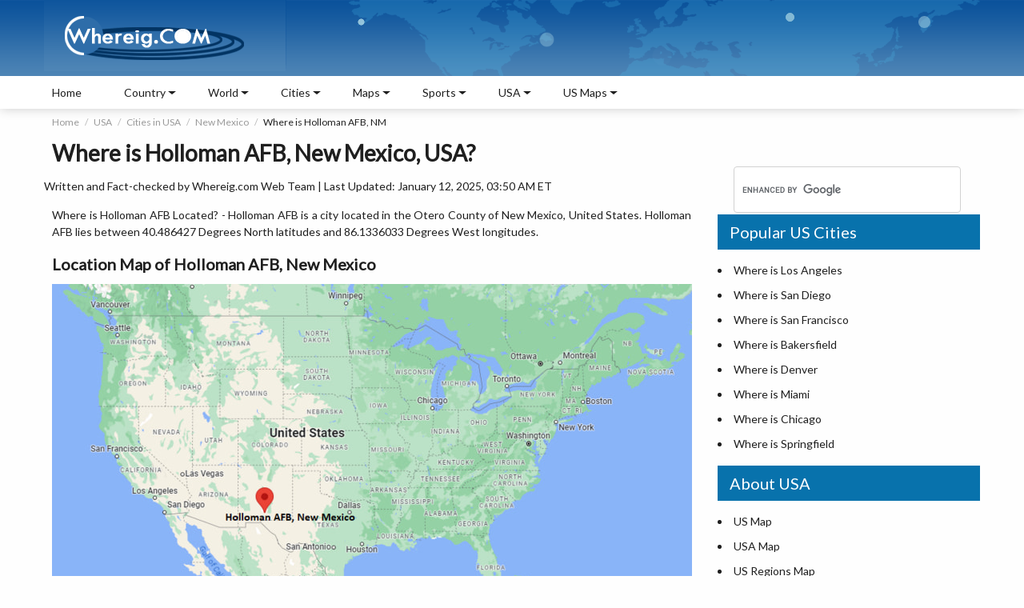

--- FILE ---
content_type: text/html
request_url: https://www.whereig.com/usa/cities/holloman-afb-location-map-nm.html
body_size: 11476
content:
<!DOCTYPE html>
<html lang="en">
<head>
<title>Where is Holloman AFB, NM, USA? | Location Map of Holloman AFB, New Mexico</title>
<meta name="Description" content="Where is Holloman AFB Located? Holloman AFB is a city located in the Otero County of New Mexico, United States. It lies between 40.486427 Degrees North latitudes and 86.1336033 Degrees West longitudes"/>
<meta name="Keywords" content="where is Holloman AFB, where isHolloman AFB located, Holloman AFB location map, Holloman AFB New Mexico, Holloman AFB NM map, Holloman AFB USA, Holloman AFB United States, where is Holloman AFB locate"/>
<meta http-equiv="content-type" content="text/html; charset=UTF-8" />
<meta name="viewport" content="width=device-width, initial-scale=1.0">
<meta name="author" content="Whereig Web Team">
<meta name="robots" content="index, follow">
<meta name="robots" content="max-image-preview:large">
<link href="https://fonts.googleapis.com/css2?family=Lato:ital,wght@0,300;0,400;1,400&display=swap" rel="stylesheet">
<link href="https://www.whereig.com/css/innerpage.css" rel="stylesheet" type="text/css">
<link rel="canonical" href="https://www.whereig.com/usa/cities/holloman-afb-location-map-nm.html"/>

<link href="fonts.gstatic.com" rel="dns-prefetch"/><link href="//fonts.googleapis.com/" rel="dns-prefetch"/><link href="//www.google-analytics.com" rel="dns-prefetch"/><link href="fonts.googleapis.com" rel="dns-prefetch"/><link href="googleads.g.doubleclick.net" rel="dns-prefetch"/><link href="s7.addthis.com" rel="dns-prefetch"/>

<script type="application/ld+json">
    {
      "@context": "https://schema.org",
      "@type": "BreadcrumbList",
      "itemListElement": [{
        "@type": "ListItem",
        "position": 1,
        "name": "Home",
        "item": "https://www.whereig.com/"
      },{
        "@type": "ListItem",
        "position": 2,
        "name": "USA",
        "item": "https://www.whereig.com/usa/"
      },{
        "@type": "ListItem",
        "position": 3,
        "name": "Cities in USA",
        "item": "https://www.whereig.com/usa/cities/"
      },{
        "@type": "ListItem",
        "position": 4,
        "name": "Where is New Mexico",
        "item": "https://www.whereig.com/usa/states/new-mexico/"
        },{
        "@type": "ListItem",
        "position": 5,
        "name": "Where is Holloman AFB NM"
      }]
    }
    </script>

<script type="application/ld+json">
		{ 
			"@context":"http://schema.org",
			 "@type": "WebPage",
			"name":"Where is Holloman AFB, NM, USA? | Location Map of Holloman AFB, New Mexico",
			"description":"Where is Holloman AFB Located? Holloman AFB is a city located in the Otero County of New Mexico, United States. It lies between 40.486427 Degrees North latitudes and 86.1336033 Degrees West longitudes",
			"url" : "https://www.whereig.com/usa/cities/holloman-afb-location-map-nm.html",
			"image" : "https://www.whereig.com/usa/cities/maps/holloman-afb-location-map-nm.jpg",
			 "dateModified":"2025-01-12T08:30:10+00:00",
			"inLanguage":"en",
"author":{"@type":"Person","name":"Whereig Web Team ",
			"url":"https://www.whereig.com/authors/whereig-web-team.html"},
			 "publisher": {
				"@type": "Organization",
				"name": "Whereig",
				"url":"https://www.whereig.com",
			"logo":{"@type":"ImageObject","url":"https://www.whereig.com/image/logo_whereig.gif","width":303,"height":89}
	
		}}
	</script>

<!--Google Maps API-->

<!--Holloman AFB, New Mexico, United States";
  
  var contentString = "Oxford-located";
  Google Map API END-->
<script type="application/ld+json">
{ "@context" : "http://schema.org",
"@type" : "Organization",
"name" : "Whereig.com",
"url" : "https://www.whereig.com/",
"logo" : "https://www.whereig.com/image/logo_whereig.gif",
"contactPoint":{"@type":"ContactPoint","contactType":"customer support","telephone":"[+91-7683035297]","email": "info@whereig.com"},
"sameAs" : [ 	
"https://www.facebook.com/pages/Whereig-com/116454318424957",
"https://twitter.com/whereig",
"https://in.linkedin.com/in/whereig"
]}
</script>

</head>
<body onunload="GUnload()">
 <div class="wrapper">
	<div class="container-fluid">
		<div class="containerbg">
		<div class="container">
		<!--Header includ-->
		<header class="heaser-box">  
	    <div class="logo"><a href="https://www.whereig.com/"><img width="303" height="89" src="https://www.whereig.com/image/logo_whereig.gif" alt="Whereig Logo"></a></div>
	    <div class="mapAnmation">
		 <div class="map">
				<span class="marker1"></span>
				<span class="marker2"></span>
				<span class="marker3"></span>
				<span class="marker4"></span>
				<span class="marker5"></span>
			</div>
	    </div>
		</header>

		<!--Header includ end-->
		</div>
		</div>
		<!--Top Nav includ-->
		
		<div class="containerWhite">
		<div class="container">
		<nav>
		<button class="menu"><span class="icon-bar"></span><span class="icon-bar"></span><span class="icon-bar"></span></button>

		<button class="sideNav"><span class="icon-bar"></span><span class="icon-bar"></span><span class="icon-bar"></span></button>

	<ul>
		<li><a href='https://www.whereig.com'>Home</a></li>
		<li>
		<div class='nav-link'>Country</div>
		<div class='subLink'>
		<ul>
           <li>
             <ul class="subLink-2">
                <li>
                 <h5><a href="https://www.whereig.com/asia/">Asia Map</a></h5>
                </li>
                <li><a href="https://www.whereig.com/india/">Where is India</a></li> 
		<li><a href="https://www.whereig.com/china/">Where is China</a></li>
		<li><a href="https://www.whereig.com/japan/">Where is Japan</a></li>
		<li><a href="https://www.whereig.com/south-korea/">Where is South Korea</a></li>
		<li><a href="https://www.whereig.com/thailand/">Where is Thailand</a></li>
             </ul>
             </li>
             <li>
				  <ul class="subLink-2">
					<li>
					 <h5><a href="https://www.whereig.com/africa/">Africa Map</a></h5>
					</li>
					<li><a href="https://www.whereig.com/south-africa/">Where is South Africa</a></li>
					<li><a href="https://www.whereig.com/egypt/">Where is Egypt</a></li>
					<li><a href="https://www.whereig.com/nigeria/">Where is Nigeria</a></li>
					<li><a href="https://www.whereig.com/zimbabwe/">Where is Zimbabwe</a></li>
					<li><a href="https://www.whereig.com/mauritius/">Where is Mauritius</a></li>
				 </ul>
            </li>
			  <li>
				  <ul class="subLink-2">
					<li>
					 <h5><a href="https://www.whereig.com/europe/">Europe Map</a></h5>
					</li>
					<li><a href="https://www.whereig.com/united-kingdom/">Where is UK</a></li>
					<li><a href="https://www.whereig.com/france/">Where is France</a></li>
					<li><a href="https://www.whereig.com/italy/">Where is Italy</a></li>
					<li><a href="https://www.whereig.com/germany/">Where is Germany</a></li>
					<li><a href="https://www.whereig.com/russia/">Where is Russia</a></li>
				 </ul>
            </li>
			  <li>
				  <ul class="subLink-2">
					<li>
					 <h5><a href="https://www.whereig.com/north-america/">North America Map</a></h5>
					</li>
					<li><a href="https://www.whereig.com/usa/where-is-us.html">Where is USA</a></li>
					<li><a href="https://www.whereig.com/canada/">Where is Canada</a></li>
					<li><a href="https://www.whereig.com/mexico/">Where is Mexico</a></li>
					<li><a href="https://www.whereig.com/costa-rica/">Where is Costa Rica</a></li>
					<li><a href="https://www.whereig.com/bahamas/">Where is Bahamas</a></li>
				 </ul>
            </li>
			<li>
				  <ul class="subLink-2">
					<li>
					 <h5><a href="https://www.whereig.com/south-america/">South America Map</a></h5>
					</li>
					<li><a href="https://www.whereig.com/where-is-brazil/">Where is Brazil</a></li>
					<li><a href="https://www.whereig.com/where-is-argentina/">Where is Argentina</a></li>
					<li><a href="https://www.whereig.com/where-is-venezuela/">Where is Venezuela</a></li>
					<li><a href="https://www.whereig.com/where-is-chile/">Where is Chile</a></li>
					<li><a href="https://www.whereig.com/where-is-peru/">Where is Peru</a></li>
				 </ul>
            </li>
			<li>
				  <ul class="subLink-2">
					<li>
					 <h5><a href="https://www.whereig.com/au-oceania/map-political.html">Oceania Map</a></h5>
					</li>
					<li><a href="https://www.whereig.com/australia/">Where is Australia</a></li>
					<li><a href="https://www.whereig.com/new-zealand/">Where is New Zealand</a></li>
					<li><a href="https://www.whereig.com/au-oceania/where-is-guam.html">Where is Guam</a></li>
					<li><a href="https://www.whereig.com/au-oceania/where-is-samoa.html">Where is Samoa</a></li>
					<li><a href="https://www.whereig.com/fiji/">Where is Fiji</a></li>
				 </ul>
            </li>
            </ul>
			</div>
		</li>
		<li>
		<div class='nav-link'>World</div>
		<div class='subLink'>
		<ul>
           <li class='cityBlock'>
             <ul class="subLink-2">
        <li><a href="https://www.whereig.com/world-countries-and-capitals/asia.html">Capital Cities of Asia</a></li>
	<li><a href="https://www.whereig.com/world-countries-and-capitals/europe.html">Capital Cities of Europe</a></li>
	<li><a href="https://www.whereig.com/world-countries-and-capitals/north-america.html">Capital Cities of North America</a></li>
	<li><a href="https://www.whereig.com/world-countries-and-capitals/australia-and-oceania.html">Capitals of Oceania Countries</a></li>


             </ul>
             </li>
             <li class='cityBlock'>
				  <ul class="subLink-2">
      <li><a href="https://www.whereig.com/world-countries-and-capitals/south-america.html">Capital Cities of South America</a></li>
    <li><a href="https://www.whereig.com/world-countries-and-capitals/africa.html">Capital Cities of Africa</a></li>
<li><a href="https://www.whereig.com/usa/us-states-and-capitals.html">US States and Capitals</a></li>
 <li><a href="https://www.whereig.com/india/states-and-uts-capitals-of-india.html">India States and Capitals</a></li>

				 </ul>
            </li class='cityBlock'>
			  <li>
				  <ul class="subLink-2">
<li><a href="https://www.whereig.com/world-oceans-map.html">Oceans of the World</a></li>
			<li><a href="https://www.whereig.com/wonders-of-the-world/100-wonders.html">100 Wonders of the World</a></li>
			<li><a href="https://www.whereig.com/world-countries-and-capitals/">Countries Capitals List</a></li>
			<li><a  href="https://www.whereig.com/world-countries.html">Countries of the World</a></li>
				 </ul>
            </li>
			  <li class='cityBlock'>
				  <ul class="subLink-2">
	
			
			<li><a href="https://www.whereig.com/world-continents.html">Continents of the World</a></li>
		 <li><a href="https://www.whereig.com/world-countries/caribbean-countries.html">Caribbean Countries</a></li>
	<li><a href="https://www.whereig.com/world-countries/island-countries.html">Island Countries</a></li>
<li><a href="https://www.whereig.com/world-countries/middle-east-countries-and-capitals.html">Middle East Countries</a></li>

				 </ul>
            </li>
             <li class='cityBlock'>
				  <ul class="subLink-2">
				
<li><a href="https://www.whereig.com/country-groupings/eu-countries.html">EU Member Countries</a></li>
<li><a href="https://www.whereig.com/country-groupings/g20-countries.html">G20 Countries</a></li>
<li><a href="https://www.whereig.com/country-groupings/asean-member-states.html">ASEAN Member Countries</a></li>
<li><a href="https://www.whereig.com/country-groupings/nato-members.html">NATO Member Countries</a></li>
<li><a href="https://www.whereig.com/country-groupings/">Countries Groupings</a></li>
				 </ul>
            </li>
            </ul>
			</div>
		</li>

		<li>
		<div class='nav-link'>Cities</div>
		<div class='subLink'>
		<ul>
           <li class='cityBlock'>
             <ul class="subLink-2">
 <li><a href="https://www.whereig.com/usa/states/washington/washington-dc-location-map.html">Where is Washington DC</a></li>
				<li><a href="https://www.whereig.com/usa/states/illinois/chicago-location-map.html">Where is Chicago</a></li>
				<li><a href="https://www.whereig.com/usa/states/washington/seattle-location-map.html">Where is Seattle</a></li>
				<li><a href="https://www.whereig.com/canada/toronto-location-map.html">Where is Toronto</a></li>
				<li><a href="https://www.whereig.com/india/mumbai-location-map.html">Where is Mumbai</a></li>
				<li><a href="https://www.whereig.com/italy/rome-location-map.html">Where is Rome</a></li>

             </ul>
             </li>
             <li class='cityBlock'>
				  <ul class="subLink-2">
					<li><a href="https://www.whereig.com/canada/montreal-location-map.html">Where is Montreal</a></li>
<li><a href="https://www.whereig.com/united-kingdom/london-location-map.html">Where is London</a></li>
<li><a href="https://www.whereig.com/usa/states/colorado/denver-location-map.html">Where is Denver</a></li>
<li><a href="https://www.whereig.com/usa/states/new-york/new-york-city-location-map.html">Where is New York City</a></li>
<li><a href="https://www.whereig.com/canada/vancouver-location-map.html">Where is Vancouver</a></li>
				 </ul>
            </li class='cityBlock'>
			  <li>
				  <ul class="subLink-2">
					<li><a href="https://www.whereig.com/canada/ottawa-location-map.html">Where is Ottawa</a></li>
<li><a href="https://www.whereig.com/morocco/casablanca-location-map.html">Where is Casablanca</a></li>
<li><a href="https://www.whereig.com/usa/states/michigan/detroit-location-map.html">Where is Detroit</a></li>
<li><a href="https://www.whereig.com/usa/states/massachusetts/boston-location-map.html">Where is Boston</a></li>
<li><a href="https://www.whereig.com/united-arab-emirates/where-is-dubai.html">Where is Dubai</a></li>
				 </ul>
            </li>
			  <li class='cityBlock'>
				  <ul class="subLink-2">
		<li><a href="https://www.whereig.com/usa/states/california/los-angeles-location-map.html">Where is Los Angeles</a></li>
		<li><a href="https://www.whereig.com/usa/states/nevada/las-vegas-location-map.html">Where is Las Vegas</a></li>
		<li><a href="https://www.whereig.com/australia/sydney-location-map.html">Where is Sydney</a></li>
		<li><a href="https://www.whereig.com/usa/states/florida/miami-location-map.html">Where is Miami</a></li>
		<li><a href="https://www.whereig.com/usa/states/texas/dallas-location-map.html">Where is Dallas</a></li>
				 </ul>
            </li>
             <li class='cityBlock'>
				  <ul class="subLink-2">
				<li><a href="https://www.whereig.com/greece/athens-location-map.html">Where is Athens</a></li>
<li><a href="https://www.whereig.com/where-is-brazil/rio-de-janeiro-location-map.html">Where is Rio De Janeiro</a></li>
<li><a href="https://www.whereig.com/usa/states/california/san-francisco-location-map.html">Where is San Francisco</a></li>
<li><a href="https://www.whereig.com/australia/melbourne-location-map.html">Where is Melbourne</a></li>
<li><a href="https://www.whereig.com/south-africa/cape-town-location-map.html">Where is Cape Town</a></li>
				 </ul>
            </li>
            </ul>
			</div>
		</li>

		<li>
		<div class='nav-link'>Maps</div>
		<div class='subLink'>
		<ul>
           <li class='cityBlock'>
             <ul class="subLink-2">
               <li><a href="https://www.whereig.com/world-map.html">World Map</a></li>
               <li><a href="https://www.whereig.com/usa/">United States</a></li>
                <li><a href="https://www.whereig.com/south-africa/map-political.html">South Africa Map</a></li>
			<li><a href="https://www.whereig.com/france/france-map.html">France Map</a></li>
			<li><a href="https://www.whereig.com/canada/map-political.html">Canada Map</a></li>



             
             </ul>
             </li>
             <li class='cityBlock'>
				  <ul class="subLink-2">
			<li><a href="https://www.whereig.com/spain/map-political.html">Spain Map</a></li>
			<li><a href="https://www.whereig.com/germany/political-map.html">Germany Map</a></li>
			<li><a href="https://www.whereig.com/italy/map-political.html">Italy Map</a></li>
			<li><a href="https://www.whereig.com/india/map-political.html">India Map</a></li>

				 </ul>
        	</li>
			 <li class='cityBlock'>
				  <ul class="subLink-2">
				  	<li><a href="https://www.whereig.com/japan/map-political.html">Japan Map</a></li>
				<li><a href="https://www.whereig.com/china/map.html">China Map</a></li>
				<li><a href="https://www.whereig.com/india/states/delhi-map.html">Delhi Map</a></li>
				<li><a href="https://www.whereig.com/indonesia/political-map.html">Indonesia Map</a></li>
					
				 </ul>
        	</li>
        	 <li class='cityBlock'>
				  <ul class="subLink-2">
		<li><a href="https://www.whereig.com/usa/states/washington-dc-map.html">Map of Washington DC</a></li>
		<li><a href="https://www.whereig.com/mauritius/mauritius-map.html">Map of Mauritius</a></li>
		<li><a href="https://www.whereig.com/mexico/map-political.html">Mexico Map</a></li>
				 </ul>
        	</li>
            </ul>
			</div>
		</li>
<!-- End Matchedcontentad -->
<li>
		<div class='nav-link'>Sports</div>
		<div class='subLink'>
		<ul>
           <li class='cityBlock'>
             <ul class="subLink-2">
               <li><a href="https://www.whereig.com/football/">Football</a></li>
                <li><a href="https://www.whereig.com/football/fifa-world-rankings.html">FIFA World Rankings</a></li>




             
             </ul>
             </li>
             <li class='cityBlock'>
				  <ul class="subLink-2">
			<li><a href="https://www.whereig.com/cricket/">Cricket Matches</a></li>
<li><a href="https://www.whereig.com/cricket/ipl/indian-premier-league-ipl-2025-schedule-time-table-dates.html">IPL Schedule 2025</a></li>


				 </ul>
        	</li>
			 <li class='cityBlock'>
				  <ul class="subLink-2">
	<li><a href="https://www.whereig.com/Olympics/">Olympics</a></li>
<li><a href="https://www.whereig.com/olympics/medals/paris-2024-paralympics-medal-table.html">Paris 2024 Paralympics Medal Table</a></li>

					
				 </ul>
        	</li>
        	 <li class='cityBlock'>
				  <ul class="subLink-2">
		<li><a href="https://www.whereig.com/sports/formula-1-f1-schedule-calendar-of-grand-prix-races.html">Formula 1</a></li>
		<li><a href="https://www.whereig.com/sports/fih-world-hockey-team-rankings.html">FIH World Hockey Ranking</a></li>
		<li><a href="https://www.whereig.com/sports/commonwealth-games-schedule-calendar.html">Commonwealth Games</a></li>
		
				 </ul>
        	</li>
            </ul>
			</div>
		</li>
<!-- End Matchedcontentad -->

<li>
		<div class='nav-link'>USA</div>
		<div class='subLink'>
		<ul>
           <li class='cityBlock'>
              <ul class="subLink-2">
                <li><a href="https://www.whereig.com/usa/">About USA</a></li>
			<li><a href="https://www.whereig.com/usa/states/">USA Map</a></li>
			<li><a href='https://www.whereig.com/usa/map-the-united-states-regions.html'>Map of USA All Regions</a></li>
			<li><a href="https://www.whereig.com/usa/states/">Map of 50 U.S. States</a></li>
			<li><a href='https://www.whereig.com/usa/us-county-map.html'>USA County Map</a></li>
			<li><a href='https://www.whereig.com/usa/cities/'>Cities in USA</a></li>	
			
			<li><a href='https://www.whereig.com/usa/us-national-parks.html'>National Parks in USA</a></li>
			
			
             </ul>
             </li>
             
			  <li>
				  <ul class="subLink-2">
			<li><a href='https://www.whereig.com/usa/where-is-us.html'>Where is USA</a></li>
			<li><a href='https://www.whereig.com/usa/zipcodes/'>US ZIP Codes by State</a></li>
			
			<li><a href='https://www.whereig.com/usa/us-states-and-capitals.html'>US State and Capitals Map</a></li>
			<li><a href='https://www.whereig.com/usa/airports.html'>Airports in USA</a></li>
			<li><a href="https://www.whereig.com/usa/usa-road-map.html">USA Road Map</a></li>
			<li><a href="https://www.whereig.com/usa/universities/">Top Universities in USA</a></li>
			<li><a href="https://www.whereig.com/usa/usa-blank-outline-map.html">Blank Maps of 50 USA States</a></li>
			
			
					
				 </ul>
				  <li>
				  <ul class="subLink-2">

			<li><a href="https://www.whereig.com/usa/usa-riviers-map.html">Rivers in USA States</a></li>
			<li><a href="https://www.whereig.com/usa/usa-time-zones-map.html">USA Time Zones Map</a></li>
			<li><a href="https://www.whereig.com/flags/us-flag.html">USA Flag</a></li>
			<li><a href="https://www.whereig.com/usa/states/washington/washington-dc-location-map.html">Washington DC Location Map</a></li>
		<li><a href="https://www.whereig.com/usa/area-codes/">USA Area Codes by State</a></li>
		<li><a href="https://www.whereig.com/usa/places-to-visit/">Top Places to Visit in USA</a></li>
					
				 </ul>
				  
            </li>
            
            </ul>
			</div>
		</li>


		<li>
		<div class='nav-link'>US Maps</div>
		<div class='subLink'>
		<ul>
           <li>
             <ul class="subLink-2">		 
<li><a href="https://www.whereig.com/usa/states/alabama/alabama-map.html">Alabama Map</a></li>
<li><a href="https://www.whereig.com/usa/states/alaska/alaska-map.html">Alaska Map</a></li>
<li><a href="https://www.whereig.com/usa/states/arizona/arizona-map.html">Arizona Map</a></li>
<li><a href="https://www.whereig.com/usa/states/arkansas/arkansas-map.html">Arkansas Map</a></li>
<li><a href="https://www.whereig.com/usa/states/california/california-map.html">California Map</a></li>
<li><a href="https://www.whereig.com/usa/states/colorado/colorado-map.html">Colorado Map</a></li>
<li><a href="https://www.whereig.com/usa/states/connecticut/connecticut-map.html">Connecticut Map</a></li>


             </ul>
             </li>
             <li>
				  <ul class="subLink-2">

<li><a href="https://www.whereig.com/usa/states/delaware/delaware-map.html">Delaware Map</a></li>				  
	<li><a href="https://www.whereig.com/usa/states/florida/florida-map.html">Florida Map</a></li>			  	
<li><a href="https://www.whereig.com/usa/states/georgia/georgia-map.html">Georgia Map</a></li>
<li><a href="https://www.whereig.com/usa/states/hawaii/hawaii-map.html">Hawaii Map</a></li>
<li><a href="https://www.whereig.com/usa/states/idaho/idaho-map.html">Idaho Map</a></li>
<li><a href="https://www.whereig.com/usa/states/illinois/illinois-map.html">Illinois Map</a></li>
<li><a href="https://www.whereig.com/usa/states/indiana/indiana-map.html">Indiana Map</a></li>
<li><a href="https://www.whereig.com/usa/states/iowa/iowa-map.html">Iowa Map</a></li>
<li><a href="https://www.whereig.com/usa/states/kansas/kansas-map.html">Kansas Map</a></li>


					
				 </ul>
            </li>
			  <li>
				  <ul class="subLink-2">
<li><a href="https://www.whereig.com/usa/states/kentucky/kentucky-map.html">Kentucky Map</a></li>				  
<li><a href="https://www.whereig.com/usa/states/louisiana/louisiana-map.html">Louisiana Map</a></li>				  	
<li><a href="https://www.whereig.com/usa/states/maine/maine-map.html">Maine Map</a></li>
<li><a href="https://www.whereig.com/usa/states/maryland/maryland-map.html">Maryland Map</a></li>
<li><a href="https://www.whereig.com/usa/states/massachusetts/massachusetts-map.html">Massachusetts Map</a></li>
<li><a href="https://www.whereig.com/usa/states/michigan/michigan-map.html">Michigan Map</a></li>
<li><a href="https://www.whereig.com/usa/states/minnesota/minnesota-map.html">Minnesota Map</a></li>
<li><a href="https://www.whereig.com/usa/states/mississippi/mississippi-map.html">Mississippi Map</a></li>
<li><a href="https://www.whereig.com/usa/states/missouri/missouri-map.html">Missouri Map</a></li>

					
				 </ul>
            </li>
			  <li>
				  <ul class="subLink-2">
<li><a href="https://www.whereig.com/usa/states/montana/montana-map.html">Montana Map</a></li>
<li><a href="https://www.whereig.com/usa/states/nebraska/nebraska-map.html">Nebraska Map</a></li>
<li><a href="https://www.whereig.com/usa/states/nevada/nevada-map.html">Nevada Map</a></li>
<li><a href="https://www.whereig.com/usa/states/new-hampshire/new-hampshire-map.html">New Hampshire Map</a></li>
<li><a href="https://www.whereig.com/usa/states/new-jersey/new-jersey-map.html">New Jersey Map</a></li>
<li><a href="https://www.whereig.com/usa/states/new-mexico/new-mexico-map.html">New Mexico Map</a></li>
<li><a href="https://www.whereig.com/usa/states/new-york/new-york-map.html">New York Map</a></li>
<li><a href="https://www.whereig.com/usa/states/north-carolina/north-carolina-map.html">North Carolina Map</a></li>
<li><a href="https://www.whereig.com/usa/states/north-dakota/north-dakota-map.html">North Dakota Map</a></li>
				 </ul>
            </li>
             <li>
				  <ul class="subLink-2">
				  	
					<li><a href="https://www.whereig.com/usa/states/ohio/ohio-map.html">Ohio Map</a></li>
<li><a href="https://www.whereig.com/usa/states/oklahoma/oklahoma-map.html">Oklahoma Map</a></li>
<li><a href="https://www.whereig.com/usa/states/oregon/oregon-map.html">Oregon Map</a></li>
<li><a href="https://www.whereig.com/usa/states/pennsylvania/pennsylvania-map.html">Pennsylvania Map</a></li>
<li><a href="https://www.whereig.com/usa/states/rhode-island/rhode-island-map.html">Rhode Island Map</a></li>
<li><a href="https://www.whereig.com/usa/states/south-carolina/south-carolina-map.html">South Carolina Map</a></li>
<li><a href="https://www.whereig.com/usa/states/south-dakota/south-dakota-map.html">South Dakota Map</a></li>
<li><a href="https://www.whereig.com/usa/states/tennessee/tennessee-map.html">Tennessee Map</a></li>
					
				 </ul>
            </li>
            <li>
				   <ul class="subLink-2">
				   	
				   	
					<li><a href="https://www.whereig.com/usa/states/texas/texas-map.html">Texas Map</a></li>
<li><a href="https://www.whereig.com/usa/states/utah/utah-map.html">Utah Map</a></li>
<li><a href="https://www.whereig.com/usa/states/vermont/vermont-map.html">Vermont Map</a></li>
<li><a href="https://www.whereig.com/usa/states/virginia/virginia-map.html">Virginia Map</a></li>
<li><a href="https://www.whereig.com/usa/states/washington/washington-map.html">Washington Map</a></li>
<li><a href="https://www.whereig.com/usa/states/west-virginia/west-virginia-map.html">West Virginia Map</a></li>
<li><a href="https://www.whereig.com/usa/states/wisconsin/wisconsin-map.html">Wisconsin Map</a></li>
<li><a href="https://www.whereig.com/usa/states/wyoming/wyoming-map.html">Wyoming Map</a></li>
				 </ul>
            </li>
            </ul>
			</div>
		</li>

	</ul>
	
	</nav>
		</div>
		</div>
</div>



		<!--Top Nav includ end-->
		

<div class="container mTop">
	<div class="searchBar">
			<script async src="https://cse.google.com/cse.js?cx=partner-pub-5508358549487017:qhx2fth5wjg"></script><div class="gcse-searchbox-only"></div>
			
	</div>
	<!--brdcrumb-->
	<div class="breadcrumbBlock">
	<ul class="breadcrumb">
	  <li><a href="https://www.whereig.com">Home</a></li>
	  <li><a href="https://www.whereig.com/usa/">USA</a></li>
	  <li><a href="https://www.whereig.com/usa/cities/">Cities in USA</a></li>
	  <li><a href="https://www.whereig.com/usa/states/new-mexico/">New Mexico</a></li>
	  <li>Where is Holloman AFB, NM</li>
	</ul>
	</div>
	<!--brdcrumb-->
	<div class="pageHeading">
	<h1>Where is Holloman AFB, New Mexico, USA?</h1>
	
	</div>
	<p>Written and Fact-checked by <a href="https://www.whereig.com/authors/whereig-web-team.html" rel="author">Whereig.com Web Team</a> | Last Updated: January 12, 2025, 03:50 AM ET</p>
	<main>
		<section class="leftCol">
  <p>Where is Holloman AFB Located? - Holloman AFB is a city located in the Otero County of New Mexico, United States. Holloman AFB lies between 40.486427 Degrees North latitudes and 86.1336033 Degrees West longitudes.</p>
  <h2>Location Map of Holloman AFB, New Mexico</h2>
  <div class="addMapstatic"><img src="https://www.whereig.com/usa/cities/maps/holloman-afb-location-map-nm.jpg" alt="Where is Holloman AFB, New Mexico" title="Where is Holloman AFB, New Mexico" width="800"/></div>
			<div class="ads">
			<script async src="https://pagead2.googlesyndication.com/pagead/js/adsbygoogle.js"></script>
			<ins class="adsbygoogle"
			     style="display:block"
			     data-ad-client="ca-pub-5508358549487017"
			     data-ad-slot="5811041758"
			     data-ad-format="auto"
			     data-full-width-responsive="true"></ins>
			<script>
			     (adsbygoogle = window.adsbygoogle || []).push({});
			</script>
			</div>

  	
	<h2>Holloman AFB Map, New Mexico, USA</h2> 
<div class="scrollTable">
<div id="map_canvas" style="width: 800px; height: 500px"></div>
<p>Where is Holloman AFB?: The Google Map showing the location of Holloman AFB in the U.S. state of New Mexico.</p>


			</div>
			<div class="squareAd">
			</div>
			<p style="text-align: justify;">
			
			<script async src="//pagead2.googlesyndication.com/pagead/js/adsbygoogle.js"></script>

			<ins class="adsbygoogle"
			     style="display:inline-block;width:336px;height:280px;float:left;margin-right: 15px"
			     data-ad-client="ca-pub-5508358549487017"
			     data-ad-slot="6355576080"></ins>
			<script>
			(adsbygoogle = window.adsbygoogle || []).push({});
			</script>
		<h2>Where is Holloman AFB Located?</h2>
<p>Holloman AFB is a city located in the Otero County of New Mexico, United States. Holloman AFB lies between 40.486427 Degrees North latitudes and 86.1336033 Degrees West longitudes. According to 2020 U.S.census, the population of Holloman AFB city is 3810 people and the city has a total area of 12.55 sq mi. The city has numerous parks and recreational facilities.</p>

<h2>Most Viewed US Maps</h2>
<table class="tableizer-table">
<tbody>
 <tr><td><li><a href="https://www.whereig.com/usa/states/">USA Map</a></li></td><td><li><a href="https://www.whereig.com/usa/map-the-united-states-regions.html">USA Region Map</a></li></td><td><li><a href="https://www.whereig.com/usa/usa-road-map.html">USA Road Map</a></li></td></tr>
 
 <tr><td><li><a href="https://www.whereig.com/usa/us-county-map.html">USA County Map</a></li></td><td><li><a href="https://www.whereig.com/usa/where-is-us.html">Where is USA in World Map?</a></li></td><td><li><a href="https://www.whereig.com/usa/zipcodes/">US ZIP Code Map</a></li></td></tr>
 
 <tr><td><li><a href="https://www.whereig.com/usa/usa-time-zones-map.html">USA Time Zones Map</a></li></td><td><li><a href="https://www.whereig.com/usa/us-states-and-capitals.html">US State and Capitals Map</a></li></td><td><li><a href="https://www.whereig.com/usa/usa-physical-map.html">USA Physical Map</a></li></td></tr>
</tbody></table>

<h2>Holloman AFB City Facts, New Mexico</h2>
<table class="tableizer-table" width="100%"> <tbody><tr><td>City Name</td><td>Holloman AFB</td></tr><tr><td>County</td><td>Otero County</td></tr><tr><td>State</td><td>New Mexico</td></tr><tr><td>Country</td><td>United States</td></tr><tr><td>U.S. Region</td><td>Mountain</td></tr><tr><td>Coordinates</td><td>32.8440404&deg; N, 106.099291&deg; W</td></tr><tr><td>Latitude</td><td>32.8440404</td></tr><tr><td>Longitude</td><td>-106.099291</td></tr><tr><td>Population (2020 Census)</td><td>3810</td></tr><tr><td>Population Density (Sq mi)</td><td>322</td></tr><tr><td>Area (Sq mi)</td><td>12.55</td></tr><tr><td>Currency</td><td>US Dollar, $ (USD)</td></tr><tr><td>Time Zone</td><td>Mountain Time - UTC?07:00 (Standard), UTC?06:00 (DST)</td></tr></tbody></table>
 
 <!--Table Links US States inlinks includ-->
	<h4>New Mexico Maps & Info</h4>
<table class="tableizer-table" width="100%">
<tbody>
 <tr><td><a href='https://www.whereig.com/usa/states/new-mexico/new-mexico-map.html'>New Mexico Map</a></td><td><a href='https://www.whereig.com/usa/states/new-mexico/counties/'>New Mexico County Map</a></td><td><a href='https://www.whereig.com/usa/states/new-mexico/cities.html'>Map of New Mexico With Cities</a></td></tr>
<tr><td><a href='https://www.whereig.com/usa/zipcodes/new-mexico.html'>New Mexico Zipcodes</a></td><td><a href='https://www.whereig.com/usa/states/new-mexico/new-mexico-airports.html'>Airports in New Mexico</a></td><td><a href='https://www.whereig.com/usa/states/new-mexico/'>Where is New Mexico</a></td></tr>
<tr><td><a href='https://www.whereig.com/usa/area-codes/new-mexico.html'>New Mexico Area Codes</a></td><td><a href='https://www.whereig.com/usa/states/new-mexico/new-mexico-blank-map.html'>New Mexico Blank Map</a></td><td><a href='https://www.whereig.com/usa/states/new-mexico/new-mexico-river-map.html'>New Mexico River Map</a></td></tr>
<tr><td><a href='https://www.whereig.com/usa/states/new-mexico/new-mexico-physical-map.html'>New Mexico Physical Map</a></td><td><a href='https://www.whereig.com/usa/states/new-mexico/nm-road-highways-map.html'>New Mexico Road Map</a></td><td><a href='https://www.whereig.com/usa/states/new-mexico/where-is-albuquerque.html'>Where is Albuquerque</a></td></tr>
</tbody></table>
	<!--Table Links US State inlinks end-->

<!-- Matchedcontentad -->
<script async src="//pagead2.googlesyndication.com/pagead/js/adsbygoogle.js"></script>
<ins class="adsbygoogle"
     style="display:block"
     data-ad-format="autorelaxed"
     data-ad-client="ca-pub-5508358549487017"
     data-ad-slot="7924504481"></ins>
<script>
     (adsbygoogle = window.adsbygoogle || []).push({});
</script>	
<!-- End Matchedcontentad -->
<div>
<!--Table Links US Cities includ-->
	<div class="table-link">
	<div class="tabH">Location Map of New Mexico Cities</div>
	  <div class="scrollTable">
	<div class="tab-text" width="100%">
	<ul>
<li><a href="https://www.whereig.com/usa/cities/alamogordo-location-map-nm.html">Where is Alamogordo</a></li>
<li><a href="https://www.whereig.com/usa/cities/artesia-location-map-nm.html">Where is Artesia</a></li>
<li><a href="https://www.whereig.com/usa/cities/aztec-location-map-nm.html">Where is Aztec</a></li>
<li><a href="https://www.whereig.com/usa/cities/belen-location-map-nm.html">Where is Belen</a></li>
<li><a href="https://www.whereig.com/usa/cities/bernalillo-location-map-nm.html">Where is Bernalillo</a></li>
<li><a href="https://www.whereig.com/usa/cities/bloomfield-location-map-nm.html">Where is Bloomfield</a></li>
<li><a href="https://www.whereig.com/usa/cities/bosque-farms-location-map-nm.html">Where is Bosque Farms</a></li>
<li><a href="https://www.whereig.com/usa/cities/carlsbad-location-map-nm.html">Where is Carlsbad</a></li>
<li><a href="https://www.whereig.com/usa/cities/chaparral-location-map-nm.html">Where is Chaparral</a></li>
<li><a href="https://www.whereig.com/usa/cities/clovis-location-map-nm.html">Where is Clovis</a></li>
<li><a href="https://www.whereig.com/usa/cities/corrales-location-map-nm.html">Where is Corrales</a></li>
<li><a href="https://www.whereig.com/usa/cities/deming-location-map-nm.html">Where is Deming</a></li>
<li><a href="https://www.whereig.com/usa/cities/edgewood-location-map-nm.html">Where is Edgewood</a></li>
<li><a href="https://www.whereig.com/usa/cities/el-cerro-mission-location-map-nm.html">Where is El Cerro Mission</a></li>
<li><a href="https://www.whereig.com/usa/cities/eldorado-at-santa-fe-location-map-nm.html">Where is Eldorado at Santa Fe</a></li>
<li><a href="https://www.whereig.com/usa/cities/farmington-location-map-nm.html">Where is Farmington</a></li>
<li><a href="https://www.whereig.com/usa/cities/gallup-location-map-nm.html">Where is Gallup</a></li>
<li><a href="https://www.whereig.com/usa/cities/grants-location-map-nm.html">Where is Grants</a></li>
<li><a href="https://www.whereig.com/usa/cities/hobbs-location-map-nm.html">Where is Hobbs</a></li>
<li><a href="https://www.whereig.com/usa/cities/holloman-afb-location-map-nm.html">Where is Holloman AFB</a></li>
<li><a href="https://www.whereig.com/usa/cities/las-cruces-location-map-nm.html">Where is Las Cruces</a></li>
<li><a href="https://www.whereig.com/usa/cities/los-alamos-location-map-nm.html">Where is Los Alamos</a></li>
<li><a href="https://www.whereig.com/usa/cities/los-chaves-location-map-nm.html">Where is Los Chaves</a></li>
<li><a href="https://www.whereig.com/usa/cities/los-lunas-location-map-nm.html">Where is Los Lunas</a></li>
<li><a href="https://www.whereig.com/usa/cities/los-ranchos-de-albuquerque-location-map-nm.html">Where is Los Ranchos de Albuquerque</a></li>
<li><a href="https://www.whereig.com/usa/cities/lovington-location-map-nm.html">Where is Lovington</a></li>
<li><a href="https://www.whereig.com/usa/cities/meadow-lake-location-map-nm.html">Where is Meadow Lake</a></li>
<li><a href="https://www.whereig.com/usa/cities/north-hobbs-location-map-nm.html">Where is North Hobbs</a></li>
<li><a href="https://www.whereig.com/usa/cities/north-valley-location-map-nm.html">Where is North Valley</a></li>
<li><a href="https://www.whereig.com/usa/cities/paradise-hills-location-map-nm.html">Where is Paradise Hills</a></li>
<li><a href="https://www.whereig.com/usa/cities/placitas-location-map-nm.html">Where is Placitas</a></li>
<li><a href="https://www.whereig.com/usa/cities/portales-location-map-nm.html">Where is Portales</a></li>
<li><a href="https://www.whereig.com/usa/cities/raton-location-map-nm.html">Where is Raton</a></li>
<li><a href="https://www.whereig.com/usa/cities/rio-rancho-location-map-nm.html">Where is Rio Rancho</a></li>
<li><a href="https://www.whereig.com/usa/cities/roswell-location-map-nm.html">Where is Roswell</a></li>
<li><a href="https://www.whereig.com/usa/cities/ruidoso-location-map-nm.html">Where is Ruidoso</a></li>
<li><a href="https://www.whereig.com/usa/cities/santa-fe-location-map-nm.html">Where is Santa Fe</a></li>
<li><a href="https://www.whereig.com/usa/cities/santa-teresa-location-map-nm.html">Where is Santa Teresa</a></li>
<li><a href="https://www.whereig.com/usa/cities/shiprock-location-map-nm.html">Where is Shiprock</a></li>
<li><a href="https://www.whereig.com/usa/cities/silver-city-location-map-nm.html">Where is Silver City</a></li>
<li><a href="https://www.whereig.com/usa/cities/socorro-location-map-nm.html">Where is Socorro</a></li>
<li><a href="https://www.whereig.com/usa/cities/south-valley-location-map-nm.html">Where is South Valley</a></li>
<li><a href="https://www.whereig.com/usa/cities/sunland-park-location-map-nm.html">Where is Sunland Park</a></li>
<li><a href="https://www.whereig.com/usa/cities/taos-location-map-nm.html">Where is Taos</a></li>
<li><a href="https://www.whereig.com/usa/cities/truth-or-consequences-location-map-nm.html">Where is Truth or Consequences</a></li>
<li><a href="https://www.whereig.com/usa/cities/tucumcari-location-map-nm.html">Where is Tucumcari</a></li>
<li><a href="https://www.whereig.com/usa/cities/white-rock-location-map-nm.html">Where is White Rock</a></li>
<li><a href="https://www.whereig.com/usa/cities/zuni-pueblo-location-map-nm.html">Where is Zuni Pueblo</a></li>

</ul></div></div></div>
				
				
					

	<!--Table Links US Cities end-->
		<div class="scrollTable">

		</div>
		<div class="scrollTable">
			
		</div>

		</section>

		<!--Right Column Start-->
		<aside class="rightCol">
	<div class="countrylist">
		

                <h3>Popular US Cities</h3>
<ul>
	<li><a href="https://www.whereig.com/usa/states/california/los-angeles-location-map.html">Where is Los Angeles</a></li>
	<li><a href="https://www.whereig.com/usa/states/california/san-diego-location-map.html">Where is San Diego</a></li>
	<li><a href="https://www.whereig.com/usa/states/california/san-francisco-location-map.html">Where is San Francisco</a></li>
	<li><a href="https://www.whereig.com/usa/states/california/where-is-bakersfield.html">Where is Bakersfield</a></li>
	<li><a href="https://www.whereig.com/usa/states/colorado/denver-location-map.html">Where is Denver</a></li>
	<li><a href="https://www.whereig.com/usa/states/florida/miami-location-map.html">Where is Miami</a></li>
	<li><a href="https://www.whereig.com/usa/states/illinois/chicago-location-map.html">Where is Chicago</a></li>
	<li><a href="https://www.whereig.com/usa/states/illinois/where-is-springfield.html">Where is Springfield</a></li>
	<li><a href="https://www.whereig.com/usa/states/louisiana/new-orleans-location-map.html">Where is New Orleans</a></li>
	<li><a href="https://www.whereig.com/usa/states/michigan/detroit-location-map.html">Where is Detroit</a></li>
	<li><a href="https://www.whereig.com/usa/states/nevada/las-vegas-location-map.html">Where is Las Vegas</a></li>
	<li><a href="https://www.whereig.com/usa/states/new-york/new-york-city-location-map.html">Where is New York City</a></li>
	<li><a href="https://www.whereig.com/usa/states/texas/dallas-location-map.html">Where is Dallas</a></li>
	<li><a href="https://www.whereig.com/usa/states/texas/fort-worth-location-map.html">Where is Fort Worth</a></li>
	<li><a href="https://www.whereig.com/usa/states/texas/where-is-austin.html">Where is Austin</a></li>
	<li><a href="https://www.whereig.com/usa/states/texas/where-is-arlington.html">Where is Arlington</a></li>
	<li><a href="https://www.whereig.com/usa/states/washington/seattle-location-map.html">Where is Seattle</a></li>
	<li><a href="https://www.whereig.com/usa/states/kentucky/where-is-lexington.html">Where is Lexington</a></li>
	<li><a href="https://www.whereig.com/usa/states/pennsylvania/where-is-pittsburgh.html">Where is Pittsburgh</a></li>
	<li><a href="https://www.whereig.com/usa/states/oregon/where-is-salem.html">Where is Salem</a></li>
	<li><a href="https://www.whereig.com/usa/states/utah/where-is-salt-lake-city.html">Where is Salt Lake City</a></li>
	<li><a href="https://www.whereig.com/usa/states/new-mexico/where-is-albuquerque.html">Where is Albuquerque</a></li>
	<li><a href="https://www.whereig.com/usa/states/georgia/where-is-atlanta.html">Where is Atlanta</a></li>


	
</ul>
<h3>About USA</h3>
<ul>
	<li><a href="https://www.whereig.com/usa/">US Map</a></li>
		<li><a href="https://www.whereig.com/usa/states/">USA Map</a></li>
	<li><a href="https://www.whereig.com/usa/map-the-united-states-regions.html">US Regions Map</a></li>
	<li><a href="https://www.whereig.com/usa/united-states-territories.html">US Territories</a></li>
	<li><a href="https://www.whereig.com/usa/usa-time-zones-map.html">USA Time Zones Map</a></li>
	<li><a href="https://www.whereig.com/usa/us-county-map.html">US County Map</a></li>
	<li><a href="https://www.whereig.com/usa/usa-physical-map.html">USA Physical Map</a></li>
	<li><a href="https://www.whereig.com/usa/usa-road-map.html">USA Road Map</a></li>
	<li><a href="https://www.whereig.com/usa/zipcodes/">US ZIP Code Map</a></li>
	<li><a href="https://www.whereig.com/usa/midwest-usa-states-map.html">Map of US Midwest States</a></li>
	<li><a href="https://www.whereig.com/usa/usa-northeast-states-map.html">Map of US Northeast States</a></li>
	<li><a href="https://www.whereig.com/usa/where-is-us.html">Where is USA in World Map</a></li>
		<li><a href="https://www.whereig.com/usa/universities/">Top Universities in USA</a></li>
	<li><a href="https://www.whereig.com/usa/list-of-presidents-of-the-united-states.html">List of Presidents of USA</a></li>
	<li><a href="https://www.whereig.com/usa/where-is-the-white-house.html">Where is the White House</a></li>
	<li><a href="https://www.whereig.com/usa/largest-lakes-of-the-united-states-by-area.html">Largest Lakes in USA</a></li>
	<li><a href="https://www.whereig.com/usa/national-monuments.html">National Monuments in the US</a></li>
	<li><a href="https://www.whereig.com/usa/us-national-forests.html">U.S. National Forests</a></li>
	<li><a href="https://www.whereig.com/usa/us-national-parks.html">US National Parks</a></li>
	<li><a href="https://www.whereig.com/usa/us-population-by-state.html">US Population by State</a></li>
	<li><a href="https://www.whereig.com/usa/us-state-abbreviations.html">US State Abbreviations</a></li>
	<li><a href="https://www.whereig.com/usa/us-state-nicknames.html">US State Nicknames</a></li>
	<li><a href="https://www.whereig.com/usa/world-heritage-sites-in-the-us.html">World Heritage Sites in the US</a></li>
	<li><a href="https://www.whereig.com/usa/airports.html">Airports in USA</a></li>
        <li><a href="https://www.whereig.com/us-virgin-islands/">Where is US Virgin Islans</a></li>
</ul>
<h3>US County Map</h3>
<ul>
<li><a href="https://www.whereig.com/usa/states/alabama/counties/">Alabama County Map</a></li>
<li><a href="https://www.whereig.com/usa/states/alaska/alaska-borough-map.html">Alaska Borough Map</a></li>
<li><a href="https://www.whereig.com/usa/states/arizona/counties/">Arizona County Map</a></li>
<li><a href="https://www.whereig.com/usa/states/arkansas/counties/">Arkansas County Map</a></li>
<li><a href="https://www.whereig.com/usa/states/california/counties/">California County Map</a></li>
<li><a href="https://www.whereig.com/usa/states/colorado/counties/">Colorado County Map</a></li>
<li><a href="https://www.whereig.com/usa/states/connecticut/counties/">Connecticut County Map</a></li>
<li><a href="https://www.whereig.com/usa/states/delaware/counties/">Delaware County Map</a></li>
<li><a href="https://www.whereig.com/usa/states/florida/counties/">Florida County Map</a></li>
<li><a href="https://www.whereig.com/usa/states/georgia/counties/">Georgia County Map</a></li>
<li><a href="https://www.whereig.com/usa/states/hawaii/counties/">Hawaii County Map</a></li>
<li><a href="https://www.whereig.com/usa/states/idaho/counties/">Idaho County Map</a></li>
<li><a href="https://www.whereig.com/usa/states/illinois/counties/">Illinois County Map</a></li>
<li><a href="https://www.whereig.com/usa/states/indiana/counties/">Indiana County Map</a></li>
<li><a href="https://www.whereig.com/usa/states/iowa/counties/">Iowa County Map</a></li>
<li><a href="https://www.whereig.com/usa/states/kansas/counties/">Kansas County Map</a></li>
<li><a href="https://www.whereig.com/usa/states/kentucky/counties/">Kentucky County Map</a></li>
<li><a href="https://www.whereig.com/usa/states/louisiana/counties/">Louisiana County Map</a></li>
<li><a href="https://www.whereig.com/usa/states/maine/counties/">Maine County Map</a></li>
<li><a href="https://www.whereig.com/usa/states/maryland/counties/">Maryland County Map</a></li>
<li><a href="https://www.whereig.com/usa/states/massachusetts/counties/">Massachusetts County Map</a></li>
<li><a href="https://www.whereig.com/usa/states/michigan/counties/">Michigan County Map</a></li>
<li><a href="https://www.whereig.com/usa/states/minnesota/counties/">Minnesota County Map</a></li>
<li><a href="https://www.whereig.com/usa/states/mississippi/counties/">Mississippi County Map</a></li>
<li><a href="https://www.whereig.com/usa/states/missouri/counties/">Missouri County Map</a></li>
<li><a href="https://www.whereig.com/usa/states/montana/counties/">Montana County Map</a></li>
<li><a href="https://www.whereig.com/usa/states/nebraska/counties/">Nebraska County Map</a></li>
<li><a href="https://www.whereig.com/usa/states/new-hampshire/counties/">New Hampshire County Map</a></li>
<li><a href="https://www.whereig.com/usa/states/new-jersey/counties/">New Jersey County Map</a></li>
<li><a href="https://www.whereig.com/usa/states/new-mexico/counties/">New Mexico County Map</a></li>
<li><a href="https://www.whereig.com/usa/states/north-carolina/counties/">North Carolina County Map</a></li>
<li><a href="https://www.whereig.com/usa/states/north-dakota/counties/">North Dakota County Map</a></li>
<li><a href="https://www.whereig.com/usa/states/oklahoma/counties/">Oklahoma County Map</a></li>
<li><a href="https://www.whereig.com/usa/states/oregon/counties/">Oregon County Map</a></li>
<li><a href="https://www.whereig.com/usa/states/pennsylvania/counties/">Pennsylvania County Map</a></li>
<li><a href="https://www.whereig.com/usa/states/rhode-island/counties/">Rhode Island County Map</a></li>
<li><a href="https://www.whereig.com/usa/states/south-carolina/counties/">South Carolina County Map</a></li>
<li><a href="https://www.whereig.com/usa/states/south-dakota/counties/">South Dakota County Map</a></li>
<li><a href="https://www.whereig.com/usa/states/tennessee/counties/">Tennessee County Map</a></li>
<li><a href="https://www.whereig.com/usa/states/texas/counties/">Texas County Map</a></li>
<li><a href="https://www.whereig.com/usa/states/utah/counties/">Utah County Map</a></li>
<li><a href="https://www.whereig.com/usa/states/vermont/counties/">Vermont County Map</a></li>
<li><a href="https://www.whereig.com/usa/states/virginia/counties/">Virginia County Map</a></li>
<li><a href="https://www.whereig.com/usa/states/washington/counties/">Washington County Map</a></li>
<li><a href="https://www.whereig.com/usa/states/west-virginia/counties/">West Virginia County Map</a></li>
<li><a href="https://www.whereig.com/usa/states/wisconsin/counties/">Wisconsin County Map</a></li>
<li><a href="https://www.whereig.com/usa/states/wyoming/counties/">Wyoming County Map</a></li>
<li><a href="https://www.whereig.com/usa/states/nevada/counties/">Nevada County Map</a></li>
<li><a href="https://www.whereig.com/usa/states/new-york/counties/">New York County Map</a></li>
<li><a href="https://www.whereig.com/usa/states/ohio/counties/">Ohio County Map</a></li>
</ul>
	<h3>World Countries</h3>

	<ul>
<li><a href="https://www.whereig.com/world-countries/list-of-countries-in-europe.html">COUNTRIES OF EUROPE</a></li>
<li><a href="https://www.whereig.com/world-countries/list-of-countries-in-asia.html">COUNTRIES OF ASIA</a></li>
	<li><a href="https://www.whereig.com/world-countries/how-many-countries-in-africa.html">COUNTRIES OF AFRICA</a></li>
      <li><a href="#">COUNTRIES OF NORTH AMERICA</a></li>
	<li><a href="#">COUNTRIES OF SOUTH AMERICA</a></li>
    <li><a href="https://www.whereig.com/au-oceania/">COUNTRIES OF AUSTRALIA AND OCEANIA</a></li>


</ul>

	</div>
<div class="right-ad">
<script async src="https://pagead2.googlesyndication.com/pagead/js/adsbygoogle.js"></script>
	 <ins class="adsbygoogle"
	     style="display:block"
	     data-ad-client="ca-pub-5508358549487017"
	     data-ad-slot="3391109586"
	     data-ad-format="auto"
	     data-full-width-responsive="true"></ins>
	<script>
	     (adsbygoogle = window.adsbygoogle || []).push({});
	</script>
	</div>
</aside>



		<!--Right Column end-->
		
	</main>
	
</div>
		<!--Footer Start-->
		<!-- Global site tag (gtag.js) - Google GA4 tag (gtag.js) -->
<script async src="https://www.googletagmanager.com/gtag/js?id=G-G3VQ8TBX48"></script>
<script>
  window.dataLayer = window.dataLayer || [];
  function gtag(){dataLayer.push(arguments);}
  gtag('js', new Date());

  gtag('config', 'G-G3VQ8TBX48');
</script>

<!-- Google GA 4 End Analytic -->
<div class="footer">
<div class="container">
		<div class="uList">
			<h3>Treading Links</h3>
			<ul>
		<li><a href="https://www.whereig.com/hong-kong/">Where is Hong Kong</a></li>
		<li><a href="https://www.whereig.com/singapore/">Where is Singapore</a></li>
		<li><a href="https://www.whereig.com/qatar/">Where is Qatar</a></li>
		<li><a href="https://www.whereig.com/barbados/">Where is Barbados</a></li>
		<li><a href="https://www.whereig.com/spain/where-is-ibiza.html">Where is Ibiza</a></li>
		<li><a href="https://www.whereig.com/cuba/">Where is Cuba</a></li>
		<li><a href="https://www.whereig.com/puerto-rico/">Where is Puerto Rico</a></li>
		<li><a href="https://www.whereig.com/diego-garcia-island.html">Where is Diego Garcia Island</a></li>
		
			</ul>
		</div>
		<div class="uList">
			<h3>Most Viewed Links</h3>
			<ul>
		<li><a href="https://www.whereig.com/world-top-ten/10-largest-us-cities-population.html">10 Largest U.S. Cities</a></li>
 <li><a href="https://www.whereig.com/knowledge/complete-list-of-miss-universe-winners.html">Miss Universe Winners List</a></li>
	<li><a href="https://www.whereig.com/israel/where-is-jerusalem.html">Largest Cities In The World</a></li>
	<li><a href="https://www.whereig.com/knowledge/list-of-novel-prize-winners-2025.html">Nobel Prize 2025 Winners</a></li>
		<li><a href="https://www.whereig.com/canada/toronto-location-map.html">Where is Toronto</a></li>
			<li><a href="https://www.whereig.com/morocco/casablanca-location-map.html">Where is Casablanca</a></li>
				<li><a href="https://www.whereig.com/israel/">Where is Israel</a></li>
	<li><a href="https://www.whereig.com/usa/counties-sitemap.html">Counties Sitemap</a></li>

			</ul>
		</div>
		<div class="uList">
			<h3>Info World</h3>
			<ul>
		<li><a href="https://www.whereig.com/world-map.html">World Map</a></li>
			<li><a href="https://www.whereig.com/world-oceans-map.html">Oceans of the World</a></li>
			<li><a href="https://www.whereig.com/wonders-of-the-world/100-wonders.html">100 Wonders of the World</a></li>
			<li><a href="https://www.whereig.com/world-countries-and-capitals/">Countries Capitals List</a></li>
			<li><a  href="https://www.whereig.com/world-countries.html">Countries of the World</a></li>
			<li><a href="https://www.whereig.com/world-continents.html">Continents of the World</a></li>
		 <li><a href="https://www.whereig.com/world-countries/caribbean-countries.html">Caribbean Countries</a></li>
	<li><a href="https://www.whereig.com/world-countries/island-countries.html">List of Island Countries</a></li>

			</ul>
		</div>
		<div class="uList">
			<h3>World Sports</h3>
			<ul>
<li><a href="https://www.whereig.com/cricket/ipl/indian-premier-league-ipl-2026-schedule-time-table-dates.html">IPL Schedule 2026</a></li>
<li><a href="https://www.whereig.com/cricket/ipl-winners-list.html">IPL Winners List 2008-2025</a></li>
<li><a href="https://www.whereig.com/sports/formula-1-f1-schedule-calendar-of-grand-prix-races.html">F1 Schedule 2025</a></li>			
<li><a href="https://www.whereig.com/football/fifa-world-rankings.html">FIFA World Rankings</a></li>
 <li><a href="https://www.whereig.com/football/fifa-world-cup-2026-match-schedule-fixtures-teams-stadiums-results.html">FIFA World Cup Schedule 2026</a></li>
 <li><a href="https://www.whereig.com/olympics/winter-olympics/winter-olympics-participating-countries-milano-cortina-2026.html">2026 Olympics Participating Countries</a></li>

			</ul>
		</div>
		
		<div class="socialicon">
			<div class="contactUs">

				<ul>
					<span>Contact Us :-</span>
					<li class="increasefont"><a href="tel:+91-1135873318"><i class="fa fa-mobile" aria-hidden="true"></i>+91-1135873318</a></li>
					<li><a href="/cdn-cgi/l/email-protection#7811161e17380f101d0a1d111f561b1715"><i class="fa fa-envelope" aria-hidden="true"></i>
					  <span class="__cf_email__" data-cfemail="93fafdf5fcd3e4fbf6e1f6faf4bdf0fcfe">[email&#160;protected]</span></a></li>
				</ul>
			</div>
			<ul>
<li>Connect With Us :-</li>
<li><a href="https://www.facebook.com/Whereig-com-116454318424957/" class="facebook" target="_blank" title="Whereig Facebook">
<svg version="1.1" id="Capa_1" xmlns="http://www.w3.org/2000/svg" xmlns:xlink="http://www.w3.org/1999/xlink" x="0px" y="0px"
viewBox="0 0 155.139 155.139" style="enable-background:new 0 0 155.139 155.139;" xml:space="preserve">
<g>
<path id="f_1_"  d="M89.584,155.139V84.378h23.742l3.562-27.585H89.584V39.184
c0-7.984,2.208-13.425,13.67-13.425l14.595-0.006V1.08C115.325,0.752,106.661,0,96.577,0C75.52,0,61.104,12.853,61.104,36.452
v20.341H37.29v27.585h23.814v70.761H89.584z"/>
</g>
<g>
</g>
</svg>
</a></li>
<li ><a href="https://www.linkedin.com/in/whereig/" class="linkedin" target="_blank" title="Whereig Linkedin">
<svg height="682pt" viewBox="-21 -35 682.66669 682" width="682pt" xmlns="http://www.w3.org/2000/svg"><path d="m77.613281-.667969c-46.929687 0-77.613281 30.816407-77.613281 71.320313 0 39.609375 29.769531 71.304687 75.8125 71.304687h.890625c47.847656 0 77.625-31.695312 77.625-71.304687-.894531-40.503906-29.777344-71.320313-76.714844-71.320313zm0 0"/><path d="m8.109375 198.3125h137.195313v412.757812h-137.195313zm0 0"/><path d="m482.054688 188.625c-74.011719 0-123.640626 69.546875-123.640626 69.546875v-59.859375h-137.199218v412.757812h137.191406v-230.5c0-12.339843.894531-24.660156 4.519531-33.484374 9.917969-24.640626 32.488281-50.167969 70.390625-50.167969 49.644532 0 69.5 37.851562 69.5 93.339843v220.8125h137.183594v-236.667968c0-126.78125-67.6875-185.777344-157.945312-185.777344zm0 0"/></svg>
</a></li>
<li><a href="https://x.com/whereig" class="twitter" target="_blank" title="Whereig x Profile">
<svg version="1.1" id="Capa_1" xmlns="http://www.w3.org/2000/svg" xmlns:xlink="http://www.w3.org/1999/xlink" x="0px" y="0px"
viewBox="0 0 512 512" style="enable-background:new 0 0 512 512;" xml:space="preserve">
<g>
<g>
<path d="M512,97.248c-19.04,8.352-39.328,13.888-60.48,16.576c21.76-12.992,38.368-33.408,46.176-58.016
c-20.288,12.096-42.688,20.64-66.56,25.408C411.872,60.704,384.416,48,354.464,48c-58.112,0-104.896,47.168-104.896,104.992
c0,8.32,0.704,16.32,2.432,23.936c-87.264-4.256-164.48-46.08-216.352-109.792c-9.056,15.712-14.368,33.696-14.368,53.056
c0,36.352,18.72,68.576,46.624,87.232c-16.864-0.32-33.408-5.216-47.424-12.928c0,0.32,0,0.736,0,1.152
c0,51.008,36.384,93.376,84.096,103.136c-8.544,2.336-17.856,3.456-27.52,3.456c-6.72,0-13.504-0.384-19.872-1.792
c13.6,41.568,52.192,72.128,98.08,73.12c-35.712,27.936-81.056,44.768-130.144,44.768c-8.608,0-16.864-0.384-25.12-1.44
C46.496,446.88,101.6,464,161.024,464c193.152,0,298.752-160,298.752-298.688c0-4.64-0.16-9.12-0.384-13.568
C480.224,136.96,497.728,118.496,512,97.248z"/>
</g>
</g>
</svg>
</a></li>
<li><a href="https://www.pinterest.com/whereig/" class="pinterest" target="_blank" title="Whereig Pinterest">
<svg version="1.1" id="Capa_1" xmlns="http://www.w3.org/2000/svg" xmlns:xlink="http://www.w3.org/1999/xlink" x="0px" y="0px"
viewBox="0 0 511.977 511.977" style="enable-background:new 0 0 511.977 511.977;" xml:space="preserve">
<g>
<g>
<path d="M262.948,0C122.628,0,48.004,89.92,48.004,187.968c0,45.472,25.408,102.176,66.08,120.16
c6.176,2.784,9.536,1.6,10.912-4.128c1.216-4.352,6.56-25.312,9.152-35.2c0.8-3.168,0.384-5.92-2.176-8.896
c-13.504-15.616-24.224-44.064-24.224-70.752c0-68.384,54.368-134.784,146.88-134.784c80,0,135.968,51.968,135.968,126.304
c0,84-44.448,142.112-102.208,142.112c-31.968,0-55.776-25.088-48.224-56.128c9.12-36.96,27.008-76.704,27.008-103.36
c0-23.904-13.504-43.68-41.088-43.68c-32.544,0-58.944,32.224-58.944,75.488c0,27.488,9.728,46.048,9.728,46.048
S144.676,371.2,138.692,395.488c-10.112,41.12,1.376,107.712,2.368,113.44c0.608,3.168,4.16,4.16,6.144,1.568
c3.168-4.16,42.08-59.68,52.992-99.808c3.968-14.624,20.256-73.92,20.256-73.92c10.72,19.36,41.664,35.584,74.624,35.584
c98.048,0,168.896-86.176,168.896-193.12C463.62,76.704,375.876,0,262.948,0z"/>
</g>
</g>
</svg>
</a></li>
</ul>


		</div>
<div class="copyright">
<ul>
<li><a href="https://www.whereig.com/about-us.html">About Us</a></li>
<li><a href="https://www.whereig.com/contact-us/">Contact Us</a></li>
<li><a href="https://www.whereig.com/privacy-policy.html">Privacy Policy</a></li>
<li><a href="https://www.whereig.com/disclaimer.html">Disclaimers</a></li>
<li><a href="https://www.whereig.com/copyright.html">Copyright</a></li>
<li><a href="https://www.whereig.com/sitemap.xml">Sitemap</a></li>
 
</ul>
</div>
<p class="copyrighttext">&copy;2011-2026 Whereig.com</p>
	</div>
</div>
<div class="top-to-bottom">
	<svg version="1.1" id="Capa_1" xmlns="http://www.w3.org/2000/svg" xmlns:xlink="http://www.w3.org/1999/xlink" x="0px" y="0px"
		 viewBox="0 0 511.999 511.999" style="enable-background:new 0 0 511.999 511.999;" xml:space="preserve">
	<g>
		<g>
			<path d="M506.127,351.331l-207.701-207.27c-23.393-23.394-61.458-23.395-84.838-0.015L5.872,351.33
				c-7.818,7.802-7.831,20.465-0.029,28.284c7.802,7.818,20.465,7.832,28.284,0.029l207.731-207.299
				c7.798-7.797,20.486-7.798,28.299,0.015l207.716,207.285c3.904,3.896,9.015,5.843,14.127,5.843c5.125,0,10.25-1.958,14.156-5.872
				C513.959,371.796,513.945,359.133,506.127,351.331z"/>
		</g>
	</g>
	</svg>

</div>

<!--Footer Start-->

<!--Footer end-->
		<!--Footer end-->
</div>
<script data-cfasync="false" src="/cdn-cgi/scripts/5c5dd728/cloudflare-static/email-decode.min.js"></script></body>
<script src="https://ajax.googleapis.com/ajax/libs/jquery/3.5.1/jquery.min.js"></script>
<script src="https://www.whereig.com/js/scripting.js"></script>

</html>

--- FILE ---
content_type: text/html; charset=utf-8
request_url: https://www.google.com/recaptcha/api2/aframe
body_size: 113
content:
<!DOCTYPE HTML><html><head><meta http-equiv="content-type" content="text/html; charset=UTF-8"></head><body><script nonce="t73_EvFuSOQltOObv-Bm5A">/** Anti-fraud and anti-abuse applications only. See google.com/recaptcha */ try{var clients={'sodar':'https://pagead2.googlesyndication.com/pagead/sodar?'};window.addEventListener("message",function(a){try{if(a.source===window.parent){var b=JSON.parse(a.data);var c=clients[b['id']];if(c){var d=document.createElement('img');d.src=c+b['params']+'&rc='+(localStorage.getItem("rc::a")?sessionStorage.getItem("rc::b"):"");window.document.body.appendChild(d);sessionStorage.setItem("rc::e",parseInt(sessionStorage.getItem("rc::e")||0)+1);localStorage.setItem("rc::h",'1769261377764');}}}catch(b){}});window.parent.postMessage("_grecaptcha_ready", "*");}catch(b){}</script></body></html>